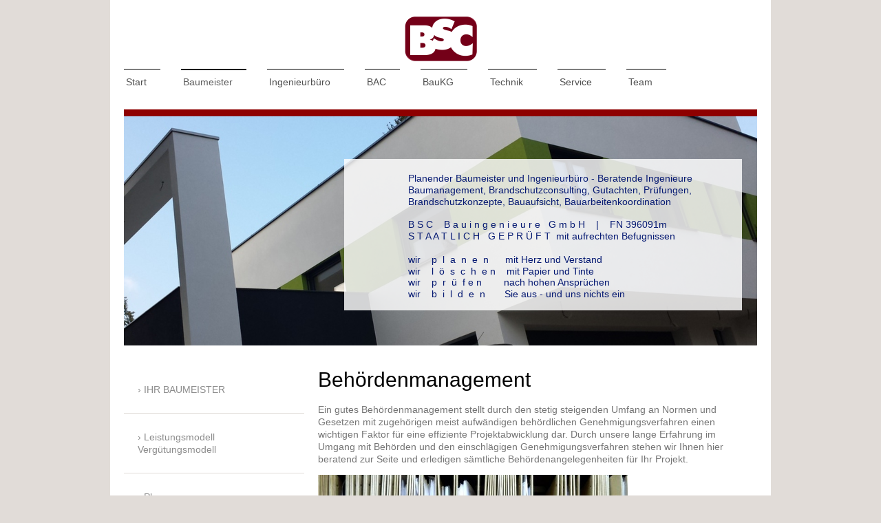

--- FILE ---
content_type: text/html; charset=UTF-8
request_url: https://www.bsc-gmbh.at/baumeister/beh%C3%B6rdenmanagement/
body_size: 14270
content:
<!DOCTYPE html>
<html lang="de"  ><head prefix="og: http://ogp.me/ns# fb: http://ogp.me/ns/fb# business: http://ogp.me/ns/business#">
    <meta http-equiv="Content-Type" content="text/html; charset=utf-8"/>
    <meta name="generator" content="IONOS MyWebsite"/>
        
    <link rel="dns-prefetch" href="//cdn.website-start.de/"/>
    <link rel="dns-prefetch" href="//108.mod.mywebsite-editor.com"/>
    <link rel="dns-prefetch" href="https://108.sb.mywebsite-editor.com/"/>
    <link rel="shortcut icon" href="https://www.bsc-gmbh.at/s/misc/favicon.png?1364408919"/>
        <link rel="apple-touch-icon" href="https://www.bsc-gmbh.at/s/misc/touchicon.png?1549267561"/>
        <title>Behördenmanagement</title>
    <style type="text/css">@media screen and (max-device-width: 1024px) {.diyw a.switchViewWeb {display: inline !important;}}</style>
    <style type="text/css">@media screen and (min-device-width: 1024px) {
            .mediumScreenDisabled { display:block }
            .smallScreenDisabled { display:block }
        }
        @media screen and (max-device-width: 1024px) { .mediumScreenDisabled { display:none } }
        @media screen and (max-device-width: 568px) { .smallScreenDisabled { display:none } }
                @media screen and (min-width: 1024px) {
            .mobilepreview .mediumScreenDisabled { display:block }
            .mobilepreview .smallScreenDisabled { display:block }
        }
        @media screen and (max-width: 1024px) { .mobilepreview .mediumScreenDisabled { display:none } }
        @media screen and (max-width: 568px) { .mobilepreview .smallScreenDisabled { display:none } }</style>
    <meta name="viewport" content="width=device-width, initial-scale=1, maximum-scale=1, minimal-ui"/>

<meta name="format-detection" content="telephone=no"/>
        <meta name="keywords" content="BSC, Behördenmanagement, Baumeister, Normen, Gesetzen, Genehmigungsverfahren, Projektabwicklung, Erfahrung, Behörden, Behördenangelegenheiten"/>
            <meta name="description" content="BSC, Behördenmanagement, Baumeister, Normen, Gesetzen, Genehmigungsverfahren, Projektabwicklung, Erfahrung, Behörden, Behördenangelegenheiten, Projekt"/>
            <meta name="robots" content="index,follow"/>
        <link href="//cdn.website-start.de/templates/2115/style.css?1763478093678" rel="stylesheet" type="text/css"/>
    <link href="https://www.bsc-gmbh.at/s/style/theming.css?1761584452" rel="stylesheet" type="text/css"/>
    <link href="//cdn.website-start.de/app/cdn/min/group/web.css?1763478093678" rel="stylesheet" type="text/css"/>
<link href="//cdn.website-start.de/app/cdn/min/moduleserver/css/de_DE/common,shoppingbasket?1763478093678" rel="stylesheet" type="text/css"/>
    <link href="//cdn.website-start.de/app/cdn/min/group/mobilenavigation.css?1763478093678" rel="stylesheet" type="text/css"/>
    <link href="https://108.sb.mywebsite-editor.com/app/logstate2-css.php?site=735173650&amp;t=1768999175" rel="stylesheet" type="text/css"/>

<script type="text/javascript">
    /* <![CDATA[ */
var stagingMode = '';
    /* ]]> */
</script>
<script src="https://108.sb.mywebsite-editor.com/app/logstate-js.php?site=735173650&amp;t=1768999175"></script>

    <link href="//cdn.website-start.de/templates/2115/print.css?1763478093678" rel="stylesheet" media="print" type="text/css"/>
    <script type="text/javascript">
    /* <![CDATA[ */
    var systemurl = 'https://108.sb.mywebsite-editor.com/';
    var webPath = '/';
    var proxyName = '';
    var webServerName = 'www.bsc-gmbh.at';
    var sslServerUrl = 'https://www.bsc-gmbh.at';
    var nonSslServerUrl = 'http://www.bsc-gmbh.at';
    var webserverProtocol = 'http://';
    var nghScriptsUrlPrefix = '//108.mod.mywebsite-editor.com';
    var sessionNamespace = 'DIY_SB';
    var jimdoData = {
        cdnUrl:  '//cdn.website-start.de/',
        messages: {
            lightBox: {
    image : 'Bild',
    of: 'von'
}

        },
        isTrial: 0,
        pageId: 920618733    };
    var script_basisID = "735173650";

    diy = window.diy || {};
    diy.web = diy.web || {};

        diy.web.jsBaseUrl = "//cdn.website-start.de/s/build/";

    diy.context = diy.context || {};
    diy.context.type = diy.context.type || 'web';
    /* ]]> */
</script>

<script type="text/javascript" src="//cdn.website-start.de/app/cdn/min/group/web.js?1763478093678" crossorigin="anonymous"></script><script type="text/javascript" src="//cdn.website-start.de/s/build/web.bundle.js?1763478093678" crossorigin="anonymous"></script><script type="text/javascript" src="//cdn.website-start.de/app/cdn/min/group/mobilenavigation.js?1763478093678" crossorigin="anonymous"></script><script src="//cdn.website-start.de/app/cdn/min/moduleserver/js/de_DE/common,shoppingbasket?1763478093678"></script>
<script type="text/javascript" src="https://cdn.website-start.de/proxy/apps/oihe2p/resource/dependencies/"></script><script type="text/javascript">
                    if (typeof require !== 'undefined') {
                        require.config({
                            waitSeconds : 10,
                            baseUrl : 'https://cdn.website-start.de/proxy/apps/oihe2p/js/'
                        });
                    }
                </script><script type="text/javascript" src="//cdn.website-start.de/app/cdn/min/group/pfcsupport.js?1763478093678" crossorigin="anonymous"></script>    <meta property="og:type" content="business.business"/>
    <meta property="og:url" content="https://www.bsc-gmbh.at/baumeister/behördenmanagement/"/>
    <meta property="og:title" content="Behördenmanagement"/>
            <meta property="og:description" content="BSC, Behördenmanagement, Baumeister, Normen, Gesetzen, Genehmigungsverfahren, Projektabwicklung, Erfahrung, Behörden, Behördenangelegenheiten, Projekt"/>
                <meta property="og:image" content="https://www.bsc-gmbh.at/s/misc/logo.png?t=1768017385"/>
        <meta property="business:contact_data:country_name" content="Deutschland"/>
    <meta property="business:contact_data:street_address" content="Liebenauer Gürtel 10"/>
    <meta property="business:contact_data:locality" content="Graz"/>
    
    <meta property="business:contact_data:email" content="office@bsc-gmbh.at"/>
    <meta property="business:contact_data:postal_code" content="8041"/>
    <meta property="business:contact_data:phone_number" content="+43 316 225088"/>
    <meta property="business:contact_data:fax_number" content="+43 810 9554 232261"/>
    
<meta property="business:hours:day" content="MONDAY"/><meta property="business:hours:start" content="09:00"/><meta property="business:hours:end" content="12:00"/><meta property="business:hours:day" content="TUESDAY"/><meta property="business:hours:start" content="09:00"/><meta property="business:hours:end" content="12:00"/><meta property="business:hours:day" content="WEDNESDAY"/><meta property="business:hours:start" content="09:00"/><meta property="business:hours:end" content="12:00"/><meta property="business:hours:day" content="THURSDAY"/><meta property="business:hours:start" content="09:00"/><meta property="business:hours:end" content="12:00"/><meta property="business:hours:day" content="MONDAY"/><meta property="business:hours:start" content="13:00"/><meta property="business:hours:end" content="16:00"/><meta property="business:hours:day" content="TUESDAY"/><meta property="business:hours:start" content="13:00"/><meta property="business:hours:end" content="16:00"/><meta property="business:hours:day" content="WEDNESDAY"/><meta property="business:hours:start" content="13:00"/><meta property="business:hours:end" content="16:00"/><meta property="business:hours:day" content="THURSDAY"/><meta property="business:hours:start" content="13:00"/><meta property="business:hours:end" content="16:00"/><meta property="business:hours:day" content="FRIDAY"/><meta property="business:hours:start" content="09:00"/><meta property="business:hours:end" content="12:00"/></head>


<body class="body   cc-pagemode-default diyfeSidebarLeft diy-market-de_DE" data-pageid="920618733" id="page-920618733">
    
    <div class="diyw">
        <!-- master-2 -->
<div class="diyweb">
	
<nav id="diyfeMobileNav" class="diyfeCA diyfeCA3" role="navigation">
    <a title="Navigation aufklappen/zuklappen">Navigation aufklappen/zuklappen</a>
    <ul class="mainNav1"><li class=" hasSubNavigation"><a data-page-id="919534095" href="https://www.bsc-gmbh.at/" class=" level_1"><span>Start</span></a><span class="diyfeDropDownSubOpener">&nbsp;</span><div class="diyfeDropDownSubList diyfeCA diyfeCA3"><ul class="mainNav2"><li class=" hasSubNavigation"><a data-page-id="921083969" href="https://www.bsc-gmbh.at/start/über-das-unternehmen/" class=" level_2"><span>Über das Unternehmen</span></a><span class="diyfeDropDownSubOpener">&nbsp;</span><div class="diyfeDropDownSubList diyfeCA diyfeCA3"><ul class="mainNav3"><li class=" hasSubNavigation"><a data-page-id="919534105" href="https://www.bsc-gmbh.at/start/über-das-unternehmen/impressum-offenlegung/" class=" level_3"><span>Impressum | Offenlegung</span></a></li><li class=" hasSubNavigation"><a data-page-id="919534103" href="https://www.bsc-gmbh.at/start/über-das-unternehmen/adresse-zufahrt/" class=" level_3"><span>Adresse / Zufahrt</span></a></li><li class=" hasSubNavigation"><a data-page-id="919534097" href="https://www.bsc-gmbh.at/start/über-das-unternehmen/historie/" class=" level_3"><span>Historie</span></a></li><li class=" hasSubNavigation"><a data-page-id="919534124" href="https://www.bsc-gmbh.at/start/über-das-unternehmen/disclaimer-und-copyright/" class=" level_3"><span>Disclaimer und Copyright</span></a></li><li class=" hasSubNavigation"><a data-page-id="921034714" href="https://www.bsc-gmbh.at/start/über-das-unternehmen/web-datenschutzerklärung/" class=" level_3"><span>Web-Datenschutzerklärung</span></a></li><li class=" hasSubNavigation"><a data-page-id="919534104" href="https://www.bsc-gmbh.at/start/über-das-unternehmen/web-kontaktaufnahme/" class=" level_3"><span>Web-Kontaktaufnahme</span></a></li></ul></div></li><li class=" hasSubNavigation"><a data-page-id="920777070" href="https://www.bsc-gmbh.at/start/projekte-referenzen/" class=" level_2"><span>Projekte / Referenzen</span></a><span class="diyfeDropDownSubOpener">&nbsp;</span><div class="diyfeDropDownSubList diyfeCA diyfeCA3"><ul class="mainNav3"><li class=" hasSubNavigation"><a data-page-id="919534114" href="https://www.bsc-gmbh.at/start/projekte-referenzen/ingenieurleistungen/" class=" level_3"><span>Ingenieurleistungen</span></a></li><li class=" hasSubNavigation"><a data-page-id="920618743" href="https://www.bsc-gmbh.at/start/projekte-referenzen/planender-baumeister/" class=" level_3"><span>Planender Baumeister</span></a></li><li class=" hasSubNavigation"><a data-page-id="919534113" href="https://www.bsc-gmbh.at/start/projekte-referenzen/gerichtsgutachten/" class=" level_3"><span>Gerichtsgutachten</span></a></li><li class=" hasSubNavigation"><a data-page-id="920987731" href="https://www.bsc-gmbh.at/start/projekte-referenzen/projekt-spar/" class=" level_3"><span>Projekt SPAR</span></a></li><li class=" hasSubNavigation"><a data-page-id="921053802" href="https://www.bsc-gmbh.at/start/projekte-referenzen/projekt-villa-h/" class=" level_3"><span>Projekt Villa H.</span></a></li><li class=" hasSubNavigation"><a data-page-id="921097967" href="https://www.bsc-gmbh.at/start/projekte-referenzen/archiv-2019/" class=" level_3"><span>Archiv 2019</span></a></li><li class=" hasSubNavigation"><a data-page-id="921057356" href="https://www.bsc-gmbh.at/start/projekte-referenzen/archiv-2018/" class=" level_3"><span>Archiv 2018</span></a></li><li class=" hasSubNavigation"><a data-page-id="921030640" href="https://www.bsc-gmbh.at/start/projekte-referenzen/archiv-2017/" class=" level_3"><span>Archiv 2017</span></a></li><li class=" hasSubNavigation"><a data-page-id="920989989" href="https://www.bsc-gmbh.at/start/projekte-referenzen/archiv-2016/" class=" level_3"><span>Archiv 2016</span></a></li><li class=" hasSubNavigation"><a data-page-id="920964966" href="https://www.bsc-gmbh.at/start/projekte-referenzen/archiv-2015/" class=" level_3"><span>Archiv 2015</span></a></li><li class=" hasSubNavigation"><a data-page-id="920964965" href="https://www.bsc-gmbh.at/start/projekte-referenzen/archiv-2014/" class=" level_3"><span>Archiv 2014</span></a></li></ul></div></li><li class=" hasSubNavigation"><a data-page-id="920920500" href="https://www.bsc-gmbh.at/start/sachverständige/" class=" level_2"><span>Sachverständige</span></a><span class="diyfeDropDownSubOpener">&nbsp;</span><div class="diyfeDropDownSubList diyfeCA diyfeCA3"><ul class="mainNav3"><li class=" hasSubNavigation"><a data-page-id="921105699" href="https://www.bsc-gmbh.at/start/sachverständige/begriff-des-sachverständigen/" class=" level_3"><span>Begriff des Sachverständigen</span></a></li><li class=" hasSubNavigation"><a data-page-id="919534110" href="https://www.bsc-gmbh.at/start/sachverständige/unsere-sachverständigentätigkeit/" class=" level_3"><span>Unsere Sachverständigentätigkeit</span></a></li><li class=" hasSubNavigation"><a data-page-id="920942344" href="https://www.bsc-gmbh.at/start/sachverständige/wie-wird-man-sachverständiger/" class=" level_3"><span>Wie wird man Sachverständiger</span></a></li><li class=" hasSubNavigation"><a data-page-id="920920590" href="https://www.bsc-gmbh.at/start/sachverständige/ihre-anfrage-kontaktformular/" class=" level_3"><span>Ihre Anfrage / Kontaktformular</span></a></li></ul></div></li><li class=" hasSubNavigation"><a data-page-id="919534112" href="https://www.bsc-gmbh.at/start/berechtigungen/" class=" level_2"><span>Berechtigungen</span></a></li><li class=" hasSubNavigation"><a data-page-id="919534125" href="https://www.bsc-gmbh.at/start/berufsrecht-befugnis/" class=" level_2"><span>Berufsrecht Befugnis</span></a><div class="diyfeDropDownSubList diyfeCA diyfeCA3"><ul class="mainNav3"></ul></div></li><li class=" hasSubNavigation"><a data-page-id="920763032" href="https://www.bsc-gmbh.at/start/college/" class=" level_2"><span>College</span></a></li><li class=" hasSubNavigation"><a data-page-id="920773266" href="https://www.bsc-gmbh.at/start/qualität/" class=" level_2"><span>Qualität</span></a><span class="diyfeDropDownSubOpener">&nbsp;</span><div class="diyfeDropDownSubList diyfeCA diyfeCA3"><ul class="mainNav3"><li class=" hasSubNavigation"><a data-page-id="920917411" href="https://www.bsc-gmbh.at/start/qualität/10er-regel-der-fehlerkosten/" class=" level_3"><span>10er Regel der Fehlerkosten</span></a></li><li class=" hasSubNavigation"><a data-page-id="920917412" href="https://www.bsc-gmbh.at/start/qualität/prozesse-in-der-planung/" class=" level_3"><span>Prozesse in der Planung</span></a></li><li class=" hasSubNavigation"><a data-page-id="920917413" href="https://www.bsc-gmbh.at/start/qualität/fehler-sind-systembedingt/" class=" level_3"><span>Fehler sind systembedingt</span></a></li><li class=" hasSubNavigation"><a data-page-id="920917415" href="https://www.bsc-gmbh.at/start/qualität/täuschen-und-tarnen/" class=" level_3"><span>Täuschen und Tarnen</span></a></li></ul></div></li><li class=" hasSubNavigation"><a data-page-id="919534170" href="https://www.bsc-gmbh.at/start/sitemap/" class=" level_2"><span>sitemap</span></a></li></ul></div></li><li class="parent hasSubNavigation"><a data-page-id="920369535" href="https://www.bsc-gmbh.at/baumeister/" class="parent level_1"><span>Baumeister</span></a><span class="diyfeDropDownSubOpener">&nbsp;</span><div class="diyfeDropDownSubList diyfeCA diyfeCA3"><ul class="mainNav2"><li class=" hasSubNavigation"><a data-page-id="921069802" href="https://www.bsc-gmbh.at/baumeister/ihr-baumeister/" class=" level_2"><span>IHR BAUMEISTER</span></a></li><li class=" hasSubNavigation"><a data-page-id="920807069" href="https://www.bsc-gmbh.at/baumeister/leistungsmodell-vergütungsmodell/" class=" level_2"><span>Leistungsmodell Vergütungsmodell</span></a></li><li class=" hasSubNavigation"><a data-page-id="920618722" href="https://www.bsc-gmbh.at/baumeister/planung/" class=" level_2"><span>Planung</span></a><span class="diyfeDropDownSubOpener">&nbsp;</span><div class="diyfeDropDownSubList diyfeCA diyfeCA3"><ul class="mainNav3"><li class=" hasSubNavigation"><a data-page-id="920918016" href="https://www.bsc-gmbh.at/baumeister/planung/architektur/" class=" level_3"><span>Architektur</span></a></li><li class=" hasSubNavigation"><a data-page-id="920618723" href="https://www.bsc-gmbh.at/baumeister/planung/projektentwicklung/" class=" level_3"><span>Projektentwicklung</span></a></li><li class=" hasSubNavigation"><a data-page-id="920618724" href="https://www.bsc-gmbh.at/baumeister/planung/entwurfsplanung/" class=" level_3"><span>Entwurfsplanung</span></a></li><li class=" hasSubNavigation"><a data-page-id="920618725" href="https://www.bsc-gmbh.at/baumeister/planung/einreichplanung/" class=" level_3"><span>Einreichplanung</span></a></li><li class=" hasSubNavigation"><a data-page-id="920747347" href="https://www.bsc-gmbh.at/baumeister/planung/ausschreibung-angebotsprüfung-und-vergabe/" class=" level_3"><span>Ausschreibung, Angebotsprüfung und Vergabe</span></a></li><li class=" hasSubNavigation"><a data-page-id="920618726" href="https://www.bsc-gmbh.at/baumeister/planung/ausführungsplanung/" class=" level_3"><span>Ausführungsplanung</span></a></li></ul></div></li><li class=" hasSubNavigation"><a data-page-id="920746037" href="https://www.bsc-gmbh.at/baumeister/aufmaß-bestandsplan/" class=" level_2"><span>Aufmaß, Bestandsplan</span></a></li><li class=" hasSubNavigation"><a data-page-id="920618727" href="https://www.bsc-gmbh.at/baumeister/ausführungsüberwachung/" class=" level_2"><span>Ausführungsüberwachung</span></a><span class="diyfeDropDownSubOpener">&nbsp;</span><div class="diyfeDropDownSubList diyfeCA diyfeCA3"><ul class="mainNav3"><li class=" hasSubNavigation"><a data-page-id="920618728" href="https://www.bsc-gmbh.at/baumeister/ausführungsüberwachung/örtliche-bauaufsicht/" class=" level_3"><span>Örtliche Bauaufsicht</span></a></li><li class=" hasSubNavigation"><a data-page-id="920618729" href="https://www.bsc-gmbh.at/baumeister/ausführungsüberwachung/begleitende-kontrolle/" class=" level_3"><span>Begleitende Kontrolle</span></a></li><li class=" hasSubNavigation"><a data-page-id="920618730" href="https://www.bsc-gmbh.at/baumeister/ausführungsüberwachung/leistungen-lt-baukg/" class=" level_3"><span>Leistungen lt. BauKG</span></a></li></ul></div></li><li class=" hasSubNavigation"><a data-page-id="920618731" href="https://www.bsc-gmbh.at/baumeister/immobilienberatung/" class=" level_2"><span>Immobilienberatung</span></a></li><li class=" hasSubNavigation"><a data-page-id="920618732" href="https://www.bsc-gmbh.at/baumeister/generalunternehmer/" class=" level_2"><span>Generalunternehmer</span></a></li><li class="current hasSubNavigation"><a data-page-id="920618733" href="https://www.bsc-gmbh.at/baumeister/behördenmanagement/" class="current level_2"><span>Behördenmanagement</span></a></li><li class=" hasSubNavigation"><a data-page-id="920618734" href="https://www.bsc-gmbh.at/baumeister/energieausweis/" class=" level_2"><span>Energieausweis</span></a></li><li class=" hasSubNavigation"><a data-page-id="920772938" href="https://www.bsc-gmbh.at/baumeister/bausachverständiger/" class=" level_2"><span>Bausachverständiger</span></a></li><li class=" hasSubNavigation"><a data-page-id="921099443" href="https://www.bsc-gmbh.at/baumeister/beweissicherung/" class=" level_2"><span>Beweissicherung</span></a></li><li class=" hasSubNavigation"><a data-page-id="920920589" href="https://www.bsc-gmbh.at/baumeister/ihre-anfrage-kontaktformular/" class=" level_2"><span>Ihre Anfrage / Kontaktformular</span></a></li></ul></div></li><li class=" hasSubNavigation"><a data-page-id="921110806" href="https://www.bsc-gmbh.at/ingenieurbüro/" class=" level_1"><span>Ingenieurbüro</span></a><span class="diyfeDropDownSubOpener">&nbsp;</span><div class="diyfeDropDownSubList diyfeCA diyfeCA3"><ul class="mainNav2"><li class=" hasSubNavigation"><a data-page-id="921069804" href="https://www.bsc-gmbh.at/ingenieurbüro/ihr-brandschutz-ingenieur/" class=" level_2"><span>IHR BRANDSCHUTZ-INGENIEUR</span></a></li><li class=" hasSubNavigation"><a data-page-id="921114717" href="https://www.bsc-gmbh.at/ingenieurbüro/ingenieurbüro-nach-gewo/" class=" level_2"><span>Ingenieurbüro nach GewO</span></a></li><li class=" hasSubNavigation"><a data-page-id="921114711" href="https://www.bsc-gmbh.at/ingenieurbüro/brandschutzgutachten/" class=" level_2"><span>Brandschutzgutachten</span></a></li><li class=" hasSubNavigation"><a data-page-id="920920528" href="https://www.bsc-gmbh.at/ingenieurbüro/brandschutzkonzepte/" class=" level_2"><span>Brandschutzkonzepte</span></a></li><li class=" hasSubNavigation"><a data-page-id="921085171" href="https://www.bsc-gmbh.at/ingenieurbüro/brandschutzbeschreibung/" class=" level_2"><span>Brandschutzbeschreibung</span></a></li><li class=" hasSubNavigation"><a data-page-id="921085172" href="https://www.bsc-gmbh.at/ingenieurbüro/brandschutzabnahme/" class=" level_2"><span>Brandschutzabnahme</span></a></li><li class=" hasSubNavigation"><a data-page-id="921114709" href="https://www.bsc-gmbh.at/ingenieurbüro/betriebsbrandschutz-system/" class=" level_2"><span>Betriebsbrandschutz-System</span></a></li><li class=" hasSubNavigation"><a data-page-id="919534109" href="https://www.bsc-gmbh.at/ingenieurbüro/ihre-anfrage-kontaktformular/" class=" level_2"><span>Ihre Anfrage / Kontaktformular</span></a></li></ul></div></li><li class=" hasSubNavigation"><a data-page-id="921105058" href="https://www.bsc-gmbh.at/bac/" class=" level_1"><span>BAC</span></a></li><li class=" hasSubNavigation"><a data-page-id="920957260" href="https://www.bsc-gmbh.at/baukg/" class=" level_1"><span>BauKG</span></a><span class="diyfeDropDownSubOpener">&nbsp;</span><div class="diyfeDropDownSubList diyfeCA diyfeCA3"><ul class="mainNav2"><li class=" hasSubNavigation"><a data-page-id="920957265" href="https://www.bsc-gmbh.at/baukg/informationen-zur-koordination/" class=" level_2"><span>Informationen zur Koordination</span></a><span class="diyfeDropDownSubOpener">&nbsp;</span><div class="diyfeDropDownSubList diyfeCA diyfeCA3"><ul class="mainNav3"><li class=" hasSubNavigation"><a data-page-id="920957321" href="https://www.bsc-gmbh.at/baukg/informationen-zur-koordination/regeln-für-die-umsetzung/" class=" level_3"><span>Regeln für die Umsetzung</span></a></li><li class=" hasSubNavigation"><a data-page-id="920957324" href="https://www.bsc-gmbh.at/baukg/informationen-zur-koordination/bezugsquellen/" class=" level_3"><span>Bezugsquellen</span></a></li></ul></div></li><li class=" hasSubNavigation"><a data-page-id="920969024" href="https://www.bsc-gmbh.at/baukg/baukoordinatoren-berechtigung/" class=" level_2"><span>Baukoordinatoren - Berechtigung</span></a></li><li class=" hasSubNavigation"><a data-page-id="920957264" href="https://www.bsc-gmbh.at/baukg/gesetz-erlässe-entscheidungen/" class=" level_2"><span>Gesetz | Erlässe | Entscheidungen</span></a><span class="diyfeDropDownSubOpener">&nbsp;</span><div class="diyfeDropDownSubList diyfeCA diyfeCA3"><ul class="mainNav3"><li class=" hasSubNavigation"><a data-page-id="921046148" href="https://www.bsc-gmbh.at/baukg/gesetz-erlässe-entscheidungen/judikatur-zum-baukg/" class=" level_3"><span>Judikatur zum BauKG</span></a></li></ul></div></li><li class=" hasSubNavigation"><a data-page-id="920957677" href="https://www.bsc-gmbh.at/baukg/intern-für-bsc/" class=" level_2"><span>INTERN für BSC</span></a></li><li class=" hasSubNavigation"><a data-page-id="920957933" href="https://www.bsc-gmbh.at/baukg/gruselfoto/" class=" level_2"><span>Gruselfoto</span></a></li><li class=" hasSubNavigation"><a data-page-id="920957266" href="https://www.bsc-gmbh.at/baukg/ihre-anfrage-kontaktformular/" class=" level_2"><span>Ihre Anfrage / Kontaktformular</span></a></li></ul></div></li><li class=" hasSubNavigation"><a data-page-id="919534102" href="https://www.bsc-gmbh.at/technik/" class=" level_1"><span>Technik</span></a><span class="diyfeDropDownSubOpener">&nbsp;</span><div class="diyfeDropDownSubList diyfeCA diyfeCA3"><ul class="mainNav2"><li class=" hasSubNavigation"><a data-page-id="919534119" href="https://www.bsc-gmbh.at/technik/e-u-r-o-p-a-bauprodukte/" class=" level_2"><span>E  u  r  o  p  a  -  Bauprodukte</span></a><span class="diyfeDropDownSubOpener">&nbsp;</span><div class="diyfeDropDownSubList diyfeCA diyfeCA3"><ul class="mainNav3"><li class=" hasSubNavigation"><a data-page-id="920794524" href="https://www.bsc-gmbh.at/technik/e-u-r-o-p-a-bauprodukte/eu-bauproduktenverordnung/" class=" level_3"><span>EU-Bauproduktenverordnung</span></a></li><li class=" hasSubNavigation"><a data-page-id="920794527" href="https://www.bsc-gmbh.at/technik/e-u-r-o-p-a-bauprodukte/delegierte-verordnungen-und-beschlüsse/" class=" level_3"><span>Delegierte Verordnungen und Beschlüsse</span></a></li><li class=" hasSubNavigation"><a data-page-id="920794525" href="https://www.bsc-gmbh.at/technik/e-u-r-o-p-a-bauprodukte/ead-und-ce/" class=" level_3"><span>EAD und CE</span></a></li><li class=" hasSubNavigation"><a data-page-id="921039437" href="https://www.bsc-gmbh.at/technik/e-u-r-o-p-a-bauprodukte/hen-datenbank/" class=" level_3"><span>hEN Datenbank</span></a></li><li class=" hasSubNavigation"><a data-page-id="921093454" href="https://www.bsc-gmbh.at/technik/e-u-r-o-p-a-bauprodukte/faq-via-dibt/" class=" level_3"><span>FAQ via DIBt</span></a></li></ul></div></li><li class=" hasSubNavigation"><a data-page-id="920871091" href="https://www.bsc-gmbh.at/technik/e-u-r-o-p-a-gefahrstoffe/" class=" level_2"><span>E  u  r  o  p  a  -  Gefahrstoffe</span></a></li><li class=" hasSubNavigation"><a data-page-id="919534118" href="https://www.bsc-gmbh.at/technik/o-i-b-österr-institut-für-bautechnik/" class=" level_2"><span>O I B - Österr. Institut für Bautechnik</span></a><span class="diyfeDropDownSubOpener">&nbsp;</span><div class="diyfeDropDownSubList diyfeCA diyfeCA3"><ul class="mainNav3"><li class=" hasSubNavigation"><a data-page-id="920840778" href="https://www.bsc-gmbh.at/technik/o-i-b-österr-institut-für-bautechnik/oib-richtlinien/" class=" level_3"><span>OIB-Richtlinien</span></a></li><li class=" hasSubNavigation"><a data-page-id="920840780" href="https://www.bsc-gmbh.at/technik/o-i-b-österr-institut-für-bautechnik/brandschutzbewertung/" class=" level_3"><span>Brandschutzbewertung</span></a></li><li class=" hasSubNavigation"><a data-page-id="920840781" href="https://www.bsc-gmbh.at/technik/o-i-b-österr-institut-für-bautechnik/oib-rl-und-astv/" class=" level_3"><span>OIB-RL und AstV</span></a></li></ul></div></li><li class=" hasSubNavigation"><a data-page-id="919534117" href="https://www.bsc-gmbh.at/technik/arbeitnehmerinnenschutz/" class=" level_2"><span>ArbeitnehmerInnenschutz</span></a></li><li class=" hasSubNavigation"><a data-page-id="919534121" href="https://www.bsc-gmbh.at/technik/gewerberecht/" class=" level_2"><span>Gewerberecht</span></a></li><li class=" hasSubNavigation"><a data-page-id="921090519" href="https://www.bsc-gmbh.at/technik/baurecht-allgemein/" class=" level_2"><span>Baurecht allgemein</span></a></li><li class=" hasSubNavigation"><a data-page-id="919534116" href="https://www.bsc-gmbh.at/technik/baurecht-steiermark/" class=" level_2"><span>Baurecht Steiermark</span></a><span class="diyfeDropDownSubOpener">&nbsp;</span><div class="diyfeDropDownSubList diyfeCA diyfeCA3"><ul class="mainNav3"><li class=" hasSubNavigation"><a data-page-id="921077168" href="https://www.bsc-gmbh.at/technik/baurecht-steiermark/archiv-stmk-bauo-baug/" class=" level_3"><span>Archiv - Stmk. BauO / BauG</span></a></li></ul></div></li><li class=" hasSubNavigation"><a data-page-id="920606237" href="https://www.bsc-gmbh.at/technik/steiermark-bauprodukte/" class=" level_2"><span>Steiermark  -  Bauprodukte</span></a></li><li class=" hasSubNavigation"><a data-page-id="919534142" href="https://www.bsc-gmbh.at/technik/feuer-und-gefahrenpolizei-steiermark/" class=" level_2"><span>Feuer- und Gefahrenpolizei (Steiermark)</span></a></li><li class=" hasSubNavigation"><a data-page-id="921090520" href="https://www.bsc-gmbh.at/technik/feuerwehrwesen/" class=" level_2"><span>Feuerwehrwesen</span></a></li><li class=" hasSubNavigation"><a data-page-id="920765613" href="https://www.bsc-gmbh.at/technik/veranstaltungssicherheit-steiermark/" class=" level_2"><span>Veranstaltungssicherheit (Steiermark)</span></a></li><li class=" hasSubNavigation"><a data-page-id="919534122" href="https://www.bsc-gmbh.at/technik/n-o-r-m-e-n/" class=" level_2"><span>N o r m e n</span></a></li><li class=" hasSubNavigation"><a data-page-id="919534120" href="https://www.bsc-gmbh.at/technik/t-r-v-b/" class=" level_2"><span>T R V B</span></a></li><li class=" hasSubNavigation"><a data-page-id="919534131" href="https://www.bsc-gmbh.at/technik/vds/" class=" level_2"><span>VdS</span></a></li><li class=" hasSubNavigation"><a data-page-id="919534173" href="https://www.bsc-gmbh.at/technik/betriebsbrandschutz/" class=" level_2"><span>Betriebsbrandschutz</span></a><span class="diyfeDropDownSubOpener">&nbsp;</span><div class="diyfeDropDownSubList diyfeCA diyfeCA3"><ul class="mainNav3"><li class=" hasSubNavigation"><a data-page-id="919534174" href="https://www.bsc-gmbh.at/technik/betriebsbrandschutz/haftung-entscheidungen/" class=" level_3"><span>Haftung / Entscheidungen</span></a></li><li class=" hasSubNavigation"><a data-page-id="919534175" href="https://www.bsc-gmbh.at/technik/betriebsbrandschutz/gesetzliche-grundlagen/" class=" level_3"><span>Gesetzliche Grundlagen</span></a></li><li class=" hasSubNavigation"><a data-page-id="919534176" href="https://www.bsc-gmbh.at/technik/betriebsbrandschutz/bbs-hat-system/" class=" level_3"><span>BBS hat System</span></a></li><li class=" hasSubNavigation"><a data-page-id="919534178" href="https://www.bsc-gmbh.at/technik/betriebsbrandschutz/statistik/" class=" level_3"><span>Statistik</span></a></li></ul></div></li><li class=" hasSubNavigation"><a data-page-id="920264934" href="https://www.bsc-gmbh.at/technik/rauchwarnmelderpflicht/" class=" level_2"><span>Rauchwarnmelderpflicht</span></a><span class="diyfeDropDownSubOpener">&nbsp;</span><div class="diyfeDropDownSubList diyfeCA diyfeCA3"><ul class="mainNav3"><li class=" hasSubNavigation"><a data-page-id="920988215" href="https://www.bsc-gmbh.at/technik/rauchwarnmelderpflicht/fast-alle-sterben-am-rauchgas/" class=" level_3"><span>Fast alle sterben am Rauchgas</span></a></li></ul></div></li><li class=" hasSubNavigation"><a data-page-id="920780791" href="https://www.bsc-gmbh.at/technik/strafrecht-strafprozessordnung-zivilrecht/" class=" level_2"><span>Strafrecht, Strafprozessordnung, Zivilrecht</span></a></li><li class=" hasSubNavigation"><a data-page-id="920626910" href="https://www.bsc-gmbh.at/technik/gesetzesübersicht-verwaltungsrecht/" class=" level_2"><span>Gesetzesübersicht (Verwaltungsrecht)</span></a></li></ul></div></li><li class=" hasSubNavigation"><a data-page-id="919534133" href="https://www.bsc-gmbh.at/service/" class=" level_1"><span>Service</span></a><span class="diyfeDropDownSubOpener">&nbsp;</span><div class="diyfeDropDownSubList diyfeCA diyfeCA3"><ul class="mainNav2"><li class=" hasSubNavigation"><a data-page-id="920790857" href="https://www.bsc-gmbh.at/service/brandschutzinfo/" class=" level_2"><span>BrandschutzINFO</span></a><span class="diyfeDropDownSubOpener">&nbsp;</span><div class="diyfeDropDownSubList diyfeCA diyfeCA3"><ul class="mainNav3"><li class=" hasSubNavigation"><a data-page-id="920862377" href="https://www.bsc-gmbh.at/service/brandschutzinfo/beiträge-merkblätter/" class=" level_3"><span>Beiträge / Merkblätter</span></a></li><li class=" hasSubNavigation"><a data-page-id="920862379" href="https://www.bsc-gmbh.at/service/brandschutzinfo/bild-so-bitte-nicht/" class=" level_3"><span>Bild "So bitte nicht!"</span></a></li><li class=" hasSubNavigation"><a data-page-id="919534141" href="https://www.bsc-gmbh.at/service/brandschutzinfo/das-11-gebot-du-sollst-dich-nicht/" class=" level_3"><span>Das 11. Gebot: Du sollst Dich nicht...!</span></a></li><li class=" hasSubNavigation"><a data-page-id="919534107" href="https://www.bsc-gmbh.at/service/brandschutzinfo/plus-und-minus/" class=" level_3"><span>PLUS und MINUS</span></a></li></ul></div></li><li class=" hasSubNavigation"><a data-page-id="920673001" href="https://www.bsc-gmbh.at/service/infos-vorlagen/" class=" level_2"><span>Infos &amp; Vorlagen</span></a><span class="diyfeDropDownSubOpener">&nbsp;</span><div class="diyfeDropDownSubList diyfeCA diyfeCA3"><ul class="mainNav3"><li class=" hasSubNavigation"><a data-page-id="920806560" href="https://www.bsc-gmbh.at/service/infos-vorlagen/ausführungsbescheinigung/" class=" level_3"><span>Ausführungsbescheinigung</span></a></li><li class=" hasSubNavigation"><a data-page-id="920679977" href="https://www.bsc-gmbh.at/service/infos-vorlagen/trvb-atteste/" class=" level_3"><span>TRVB-Atteste</span></a></li><li class=" hasSubNavigation"><a data-page-id="920679976" href="https://www.bsc-gmbh.at/service/infos-vorlagen/öve-atteste/" class=" level_3"><span>ÖVE-Atteste</span></a></li><li class=" hasSubNavigation"><a data-page-id="920672623" href="https://www.bsc-gmbh.at/service/infos-vorlagen/trvb-freigabescheine/" class=" level_3"><span>TRVB Freigabescheine</span></a></li><li class=" hasSubNavigation"><a data-page-id="920899131" href="https://www.bsc-gmbh.at/service/infos-vorlagen/alarmordnung/" class=" level_3"><span>Alarmordnung</span></a></li><li class=" hasSubNavigation"><a data-page-id="920946277" href="https://www.bsc-gmbh.at/service/infos-vorlagen/mustervorlagen-bauwesen/" class=" level_3"><span>Mustervorlagen Bauwesen</span></a></li></ul></div></li><li class=" hasSubNavigation"><a data-page-id="921098134" href="https://www.bsc-gmbh.at/service/kartenserver-gis/" class=" level_2"><span>Kartenserver GIS</span></a></li><li class=" hasSubNavigation"><a data-page-id="919534130" href="https://www.bsc-gmbh.at/service/d-o-w-n-l-o-a-d-s/" class=" level_2"><span>D  o  w  n  l  o  a  d  s</span></a><span class="diyfeDropDownSubOpener">&nbsp;</span><div class="diyfeDropDownSubList diyfeCA diyfeCA3"><ul class="mainNav3"><li class=" hasSubNavigation"><a data-page-id="920642535" href="https://www.bsc-gmbh.at/service/d-o-w-n-l-o-a-d-s/bsc-betriebsbrandschutz/" class=" level_3"><span>BSC-Betriebsbrandschutz</span></a></li><li class=" hasSubNavigation"><a data-page-id="920642588" href="https://www.bsc-gmbh.at/service/d-o-w-n-l-o-a-d-s/brandschutzratgeber-und-leitfaden/" class=" level_3"><span>Brandschutzratgeber und Leitfaden</span></a></li><li class=" hasSubNavigation"><a data-page-id="920891626" href="https://www.bsc-gmbh.at/service/d-o-w-n-l-o-a-d-s/forschung-und-entwicklung/" class=" level_3"><span>Forschung und Entwicklung</span></a></li><li class=" hasSubNavigation"><a data-page-id="920642579" href="https://www.bsc-gmbh.at/service/d-o-w-n-l-o-a-d-s/ministerien-arbeitsinspektion-verbände-u-dgl/" class=" level_3"><span>Ministerien, Arbeitsinspektion, Verbände, u.dgl.</span></a></li><li class=" hasSubNavigation"><a data-page-id="920642581" href="https://www.bsc-gmbh.at/service/d-o-w-n-l-o-a-d-s/arbeitsschutz-unfallschutz-unfallversicherungen/" class=" level_3"><span>Arbeitsschutz, Unfallschutz, Unfallversicherungen</span></a></li><li class=" hasSubNavigation"><a data-page-id="920642582" href="https://www.bsc-gmbh.at/service/d-o-w-n-l-o-a-d-s/brandschutz-aus-versicherungssicht-baulicher-brandschutz/" class=" level_3"><span>Brandschutz aus Versicherungssicht / baulicher Brandschutz</span></a></li><li class=" hasSubNavigation"><a data-page-id="920769149" href="https://www.bsc-gmbh.at/service/d-o-w-n-l-o-a-d-s/baulicher-brandschutz/" class=" level_3"><span>Baulicher Brandschutz</span></a></li><li class=" hasSubNavigation"><a data-page-id="920642536" href="https://www.bsc-gmbh.at/service/d-o-w-n-l-o-a-d-s/technischer-brandschutz/" class=" level_3"><span>Technischer Brandschutz</span></a></li><li class=" hasSubNavigation"><a data-page-id="920998661" href="https://www.bsc-gmbh.at/service/d-o-w-n-l-o-a-d-s/organisation/" class=" level_3"><span>Organisation</span></a></li><li class=" hasSubNavigation"><a data-page-id="921085226" href="https://www.bsc-gmbh.at/service/d-o-w-n-l-o-a-d-s/feuerwehrwesen-steiermark/" class=" level_3"><span>Feuerwehrwesen Steiermark</span></a></li><li class=" hasSubNavigation"><a data-page-id="920642537" href="https://www.bsc-gmbh.at/service/d-o-w-n-l-o-a-d-s/notbeleuchtung-kennzeichnung/" class=" level_3"><span>Notbeleuchtung / Kennzeichnung</span></a></li><li class=" hasSubNavigation"><a data-page-id="920642589" href="https://www.bsc-gmbh.at/service/d-o-w-n-l-o-a-d-s/strom-energie-alternative-energie/" class=" level_3"><span>Strom, Energie, Alternative Energie</span></a></li><li class=" hasSubNavigation"><a data-page-id="920642590" href="https://www.bsc-gmbh.at/service/d-o-w-n-l-o-a-d-s/gefahrstoffe-und-umgang/" class=" level_3"><span>Gefahrstoffe und Umgang</span></a></li><li class=" hasSubNavigation"><a data-page-id="920642592" href="https://www.bsc-gmbh.at/service/d-o-w-n-l-o-a-d-s/barrierefreiheit-menschen-mit-behinderungen-pflegeheime-kinder/" class=" level_3"><span>Barrierefreiheit, Menschen mit Behinderungen, Pflegeheime, Kinder</span></a></li></ul></div></li><li class=" hasSubNavigation"><a data-page-id="920072134" href="https://www.bsc-gmbh.at/service/skripten-handouts/" class=" level_2"><span>Skripten &amp; Handouts</span></a><span class="diyfeDropDownSubOpener">&nbsp;</span><div class="diyfeDropDownSubList diyfeCA diyfeCA3"><ul class="mainNav3"><li class=" hasSubNavigation"><a data-page-id="921003510" href="https://www.bsc-gmbh.at/service/skripten-handouts/abo-fachverband/" class=" level_3"><span>ABO Fachverband</span></a></li><li class=" hasSubNavigation"><a data-page-id="920763955" href="https://www.bsc-gmbh.at/service/skripten-handouts/bsc-seminare/" class=" level_3"><span>BSC Seminare</span></a></li><li class=" hasSubNavigation"><a data-page-id="921102258" href="https://www.bsc-gmbh.at/service/skripten-handouts/modul-1-bsw/" class=" level_3"><span>Modul 1 - BSW</span></a></li><li class=" hasSubNavigation"><a data-page-id="920266414" href="https://www.bsc-gmbh.at/service/skripten-handouts/bsb-betriebsbrandschutz/" class=" level_3"><span>BSB Betriebsbrandschutz</span></a></li><li class=" hasSubNavigation"><a data-page-id="920631856" href="https://www.bsc-gmbh.at/service/skripten-handouts/umfangreiche-themen/" class=" level_3"><span>Umfangreiche Themen</span></a></li><li class=" hasSubNavigation"><a data-page-id="920981677" href="https://www.bsc-gmbh.at/service/skripten-handouts/fa-btf-des-lfv-stmk/" class=" level_3"><span>FA BtF des LFV Stmk</span></a></li><li class=" hasSubNavigation"><a data-page-id="920961797" href="https://www.bsc-gmbh.at/service/skripten-handouts/bfv-graz-feuerwehren/" class=" level_3"><span>BFV Graz/Feuerwehren</span></a></li><li class=" hasSubNavigation"><a data-page-id="920786176" href="https://www.bsc-gmbh.at/service/skripten-handouts/sv-vorträge-und-infos/" class=" level_3"><span>SV-Vorträge und Infos</span></a></li></ul></div></li><li class=" hasSubNavigation"><a data-page-id="921110567" href="https://www.bsc-gmbh.at/service/bildserver/" class=" level_2"><span>Bildserver</span></a></li><li class=" hasSubNavigation"><a data-page-id="919534126" href="https://www.bsc-gmbh.at/service/brandschutz-und-sicherheitsausbildung/" class=" level_2"><span>Brandschutz- und Sicherheitsausbildung</span></a></li><li class=" hasSubNavigation"><a data-page-id="919534143" href="https://www.bsc-gmbh.at/service/logobox-und-zubehör/" class=" level_2"><span>Logobox und Zubehör</span></a></li></ul></div></li><li class=" hasSubNavigation"><a data-page-id="919534098" href="https://www.bsc-gmbh.at/team/" class=" level_1"><span>Team</span></a><span class="diyfeDropDownSubOpener">&nbsp;</span><div class="diyfeDropDownSubList diyfeCA diyfeCA3"><ul class="mainNav2"><li class=" hasSubNavigation"><a data-page-id="921049757" href="https://www.bsc-gmbh.at/team/admin-links/" class=" level_2"><span>Admin-Links</span></a></li><li class=" hasSubNavigation"><a data-page-id="919534164" href="https://www.bsc-gmbh.at/team/bsc-intern/" class=" level_2"><span>BSC-INTERN</span></a><span class="diyfeDropDownSubOpener">&nbsp;</span><div class="diyfeDropDownSubList diyfeCA diyfeCA3"><ul class="mainNav3"><li class=" hasSubNavigation"><a data-page-id="920644060" href="https://www.bsc-gmbh.at/team/bsc-intern/aushangpflichtige-gesetze/" class=" level_3"><span>Aushangpflichtige Gesetze</span></a></li><li class=" hasSubNavigation"><a data-page-id="920619984" href="https://www.bsc-gmbh.at/team/bsc-intern/bsc-fn-gewo-uid-usp-wko/" class=" level_3"><span>BSC - FN / GewO / UID / USP / WKO</span></a></li><li class=" hasSubNavigation"><a data-page-id="920938646" href="https://www.bsc-gmbh.at/team/bsc-intern/e-gov-service/" class=" level_3"><span>E-Gov-Service</span></a></li><li class=" hasSubNavigation"><a data-page-id="921014657" href="https://www.bsc-gmbh.at/team/bsc-intern/daten-und-pw/" class=" level_3"><span>Daten und PW</span></a></li><li class=" hasSubNavigation"><a data-page-id="920641621" href="https://www.bsc-gmbh.at/team/bsc-intern/dienstreisen/" class=" level_3"><span>Dienstreisen</span></a></li><li class=" hasSubNavigation"><a data-page-id="921107471" href="https://www.bsc-gmbh.at/team/bsc-intern/kalender/" class=" level_3"><span>Kalender</span></a></li></ul></div></li><li class=" hasSubNavigation"><a data-page-id="921085489" href="https://www.bsc-gmbh.at/team/cloud/" class=" level_2"><span>Cloud</span></a><span class="diyfeDropDownSubOpener">&nbsp;</span><div class="diyfeDropDownSubList diyfeCA diyfeCA3"><ul class="mainNav3"><li class=" hasSubNavigation"><a data-page-id="921085492" href="https://www.bsc-gmbh.at/team/cloud/bsc-ionos-hidrive/" class=" level_3"><span>BSC Ionos HiDrive</span></a></li><li class=" hasSubNavigation"><a data-page-id="921090840" href="https://www.bsc-gmbh.at/team/cloud/bsc-syn/" class=" level_3"><span>BSC Syn</span></a></li><li class=" hasSubNavigation"><a data-page-id="921085491" href="https://www.bsc-gmbh.at/team/cloud/abo/" class=" level_3"><span>ABO</span></a></li></ul></div></li></ul></div></li></ul></nav>
			<div class="diywebLiveArea">
			<div id="diywebAppContainer1st"></div>
			</div>
	<div class="diywebLogo">
		<div class="diywebLiveArea">
			<div class="diywebMainGutter">
				<div class="diyfeGE">
					<div class="diyfeCA1">
						
    <style type="text/css" media="all">
        /* <![CDATA[ */
                .diyw #website-logo {
            text-align: center !important;
                        padding: 0px 0;
                    }
        
                /* ]]> */
    </style>

    <div id="website-logo">
            <a href="https://www.bsc-gmbh.at/"><img class="website-logo-image" width="107" src="https://www.bsc-gmbh.at/s/misc/logo.png?t=1768017385" alt=""/></a>

            
            </div>


					</div>
				</div>
			</div>
		</div>
	</div>
	<div class="diywebNav diywebNavMain diywebNav1 diywebNavHorizontal">
		<div class="diywebLiveArea">
			<div class="diywebMainGutter">
				<div class="diyfeGE diyfeCA diyfeCA2">
					<div class="diywebGutter">
						<div class="webnavigation"><ul id="mainNav1" class="mainNav1"><li class="navTopItemGroup_1"><a data-page-id="919534095" href="https://www.bsc-gmbh.at/" class="level_1"><span>Start</span></a></li><li class="navTopItemGroup_2"><a data-page-id="920369535" href="https://www.bsc-gmbh.at/baumeister/" class="parent level_1"><span>Baumeister</span></a></li><li class="navTopItemGroup_3"><a data-page-id="921110806" href="https://www.bsc-gmbh.at/ingenieurbüro/" class="level_1"><span>Ingenieurbüro</span></a></li><li class="navTopItemGroup_4"><a data-page-id="921105058" href="https://www.bsc-gmbh.at/bac/" class="level_1"><span>BAC</span></a></li><li class="navTopItemGroup_5"><a data-page-id="920957260" href="https://www.bsc-gmbh.at/baukg/" class="level_1"><span>BauKG</span></a></li><li class="navTopItemGroup_6"><a data-page-id="919534102" href="https://www.bsc-gmbh.at/technik/" class="level_1"><span>Technik</span></a></li><li class="navTopItemGroup_7"><a data-page-id="919534133" href="https://www.bsc-gmbh.at/service/" class="level_1"><span>Service</span></a></li><li class="navTopItemGroup_8"><a data-page-id="919534098" href="https://www.bsc-gmbh.at/team/" class="level_1"><span>Team</span></a></li></ul></div>
					</div>
				</div>
			</div>
		</div>
	</div>
	<div class="diywebEmotionHeader">
		<div class="diywebLiveArea">
			<div class="diywebMainGutter">
				<div class="diyfeGE">
					<div class="diywebGutter">
						
<style type="text/css" media="all">
.diyw div#emotion-header {
        max-width: 920px;
        max-height: 333px;
                background: #eeeeee;
    }

.diyw div#emotion-header-title-bg {
    left: 0%;
    top: 91%;
    width: 62.87%;
    height: 66%;

    background-color: #ffffff;
    opacity: 0.82;
    filter: alpha(opacity = 81.74);
    }

.diyw div#emotion-header strong#emotion-header-title {
    left: 45%;
    top: 52%;
    color: #051972;
        font: normal normal 14px/120% 'Lucida Grande', 'Lucida Sans Unicode', sans-serif;
}

.diyw div#emotion-no-bg-container{
    max-height: 333px;
}

.diyw div#emotion-no-bg-container .emotion-no-bg-height {
    margin-top: 36.20%;
}
</style>
<div id="emotion-header" data-action="loadView" data-params="active" data-imagescount="4">
            <img src="https://www.bsc-gmbh.at/s/img/emotionheader.jpg?1767964849.920px.333px" id="emotion-header-img" alt="Bildausschnitt moderne Villa mit weiss-grüner Fassade und Design-Rahmen über der Terrasse"/>
            
        <div id="ehSlideshowPlaceholder">
            <div id="ehSlideShow">
                <div class="slide-container">
                                        <div style="background-color: #eeeeee">
                            <img src="https://www.bsc-gmbh.at/s/img/emotionheader.jpg?1767964849.920px.333px" alt="Bildausschnitt moderne Villa mit weiss-grüner Fassade und Design-Rahmen über der Terrasse"/>
                        </div>
                                    </div>
            </div>
        </div>


        <script type="text/javascript">
        //<![CDATA[
                diy.module.emotionHeader.slideShow.init({ slides: [{"url":"https:\/\/www.bsc-gmbh.at\/s\/img\/emotionheader.jpg?1767964849.920px.333px","image_alt":"Bildausschnitt moderne Villa mit weiss-gr\u00fcner Fassade und Design-Rahmen \u00fcber der Terrasse","bgColor":"#eeeeee"},{"url":"https:\/\/www.bsc-gmbh.at\/s\/img\/emotionheader_1.JPG?1767964849.920px.333px","image_alt":"Bildausschnitt einer Geb\u00e4udefassade aus Holz mit Gescho\u00dftrennbretter","bgColor":"#eeeeee"},{"url":"https:\/\/www.bsc-gmbh.at\/s\/img\/emotionheader_2.jpg?1767964849.920px.333px","image_alt":"","bgColor":"#eeeeee"},{"url":"https:\/\/www.bsc-gmbh.at\/s\/img\/emotionheader_3.jpg?1767964849.920px.333px","image_alt":"","bgColor":"#eeeeee"}] });
        //]]>
        </script>

    
    
                  	<div id="emotion-header-title-bg"></div>
    
            <strong id="emotion-header-title" style="text-align: left">Planender Baumeister und Ingenieurbüro - Beratende Ingenieure
Baumanagement, Brandschutzconsulting, Gutachten, Prüfungen,
Brandschutzkonzepte, Bauaufsicht, Bauarbeitenkoordination

B S C    B a u i n g e n i e u r e   G m b H    |    FN 396091m
S T A A T L I C H   G E P R Ü F T  mit aufrechten Befugnissen

wir    p  l  a  n  e  n      mit Herz und Verstand
wir    l  ö  s  c  h  e n    mit Papier und Tinte
wir    p  r  ü  f e n        nach hohen Ansprüchen
wir    b  i  l  d  e  n       Sie aus - und uns nichts ein</strong>
                    <div class="notranslate">
                <svg xmlns="http://www.w3.org/2000/svg" version="1.1" id="emotion-header-title-svg" viewBox="0 0 920 333" preserveAspectRatio="xMinYMin meet"><text style="font-family:'Lucida Grande', 'Lucida Sans Unicode', sans-serif;font-size:14px;font-style:normal;font-weight:normal;fill:#051972;line-height:1.2em;"><tspan x="0" style="text-anchor: start" dy="0.95em">Planender Baumeister und Ingenieurbüro - Beratende Ingenieure</tspan><tspan x="0" style="text-anchor: start" dy="1.2em">Baumanagement, Brandschutzconsulting, Gutachten, Prüfungen,</tspan><tspan x="0" style="text-anchor: start" dy="1.2em">Brandschutzkonzepte, Bauaufsicht, Bauarbeitenkoordination</tspan><tspan x="0" style="text-anchor: start" dy="1.2em"> </tspan><tspan x="0" style="text-anchor: start" dy="1.2em">B S C    B a u i n g e n i e u r e   G m b H    |    FN 396091m</tspan><tspan x="0" style="text-anchor: start" dy="1.2em">S T A A T L I C H   G E P R Ü F T  mit aufrechten Befugnissen</tspan><tspan x="0" style="text-anchor: start" dy="1.2em"> </tspan><tspan x="0" style="text-anchor: start" dy="1.2em">wir    p  l  a  n  e  n      mit Herz und Verstand</tspan><tspan x="0" style="text-anchor: start" dy="1.2em">wir    l  ö  s  c  h  e n    mit Papier und Tinte</tspan><tspan x="0" style="text-anchor: start" dy="1.2em">wir    p  r  ü  f e n        nach hohen Ansprüchen</tspan><tspan x="0" style="text-anchor: start" dy="1.2em">wir    b  i  l  d  e  n       Sie aus - und uns nichts ein</tspan></text></svg>
            </div>
            
    
    <script type="text/javascript">
    //<![CDATA[
    (function ($) {
        function enableSvgTitle() {
                        var titleSvg = $('svg#emotion-header-title-svg'),
                titleHtml = $('#emotion-header-title'),
                emoWidthAbs = 920,
                emoHeightAbs = 333,
                offsetParent,
                titlePosition,
                svgBoxWidth,
                svgBoxHeight;

                        if (titleSvg.length && titleHtml.length) {
                offsetParent = titleHtml.offsetParent();
                titlePosition = titleHtml.position();
                svgBoxWidth = titleHtml.width();
                svgBoxHeight = titleHtml.height();

                                titleSvg.get(0).setAttribute('viewBox', '0 0 ' + svgBoxWidth + ' ' + svgBoxHeight);
                titleSvg.css({
                   left: Math.roundTo(100 * titlePosition.left / offsetParent.width(), 3) + '%',
                   top: Math.roundTo(100 * titlePosition.top / offsetParent.height(), 3) + '%',
                   width: Math.roundTo(100 * svgBoxWidth / emoWidthAbs, 3) + '%',
                   height: Math.roundTo(100 * svgBoxHeight / emoHeightAbs, 3) + '%'
                });

                titleHtml.css('visibility','hidden');
                titleSvg.css('visibility','visible');
            }
        }

        
            var posFunc = function($, overrideSize) {
                var elems = [], containerWidth, containerHeight;
                                    elems.push({
                        selector: '#emotion-header-title',
                        overrideSize: true,
                        horPos: 81.4,
                        vertPos: 52.08                    });
                    lastTitleWidth = $('#emotion-header-title').width();
                                                elems.push({
                    selector: '#emotion-header-title-bg',
                    horPos: 93.59,
                    vertPos: 54.58                });
                                
                containerWidth = parseInt('920');
                containerHeight = parseInt('333');

                for (var i = 0; i < elems.length; ++i) {
                    var el = elems[i],
                        $el = $(el.selector),
                        pos = {
                            left: el.horPos,
                            top: el.vertPos
                        };
                    if (!$el.length) continue;
                    var anchorPos = $el.anchorPosition();
                    anchorPos.$container = $('#emotion-header');

                    if (overrideSize === true || el.overrideSize === true) {
                        anchorPos.setContainerSize(containerWidth, containerHeight);
                    } else {
                        anchorPos.setContainerSize(null, null);
                    }

                    var pxPos = anchorPos.fromAnchorPosition(pos),
                        pcPos = anchorPos.toPercentPosition(pxPos);

                    var elPos = {};
                    if (!isNaN(parseFloat(pcPos.top)) && isFinite(pcPos.top)) {
                        elPos.top = pcPos.top + '%';
                    }
                    if (!isNaN(parseFloat(pcPos.left)) && isFinite(pcPos.left)) {
                        elPos.left = pcPos.left + '%';
                    }
                    $el.css(elPos);
                }

                // switch to svg title
                enableSvgTitle();
            };

                        var $emotionImg = jQuery('#emotion-header-img');
            if ($emotionImg.length > 0) {
                // first position the element based on stored size
                posFunc(jQuery, true);

                // trigger reposition using the real size when the element is loaded
                var ehLoadEvTriggered = false;
                $emotionImg.one('load', function(){
                    posFunc(jQuery);
                    ehLoadEvTriggered = true;
                                        diy.module.emotionHeader.slideShow.start();
                                    }).each(function() {
                                        if(this.complete || typeof this.complete === 'undefined') {
                        jQuery(this).load();
                    }
                });

                                noLoadTriggeredTimeoutId = setTimeout(function() {
                    if (!ehLoadEvTriggered) {
                        posFunc(jQuery);
                    }
                    window.clearTimeout(noLoadTriggeredTimeoutId)
                }, 5000);//after 5 seconds
            } else {
                jQuery(function(){
                    posFunc(jQuery);
                });
            }

                        if (jQuery.isBrowser && jQuery.isBrowser.ie8) {
                var longTitleRepositionCalls = 0;
                longTitleRepositionInterval = setInterval(function() {
                    if (lastTitleWidth > 0 && lastTitleWidth != jQuery('#emotion-header-title').width()) {
                        posFunc(jQuery);
                    }
                    longTitleRepositionCalls++;
                    // try this for 5 seconds
                    if (longTitleRepositionCalls === 5) {
                        window.clearInterval(longTitleRepositionInterval);
                    }
                }, 1000);//each 1 second
            }

            }(jQuery));
    //]]>
    </script>

    </div>

					</div>
				</div>
			</div>
		</div>
	</div>
	<div class="diywebContent">
		<div class="diywebLiveArea">
			<div class="diywebMainGutter">
				<div class="diyfeGridGroup diyfeCA diyfeCA1">
					<div class="diywebMain diyfeGE">
						<div class="diywebGutter">
							
        <div id="content_area">
        	<div id="content_start"></div>
        	
        
        <div id="matrix_1024874644" class="sortable-matrix" data-matrixId="1024874644"><div class="n module-type-header diyfeLiveArea "> <h1><span class="diyfeDecoration">Behördenmanagement</span></h1> </div><div class="n module-type-text diyfeLiveArea "> <p>Ein gutes Behördenmanagement stellt durch den stetig steigenden Umfang an Normen und Gesetzen mit zugehörigen meist aufwändigen behördlichen Genehmigungsverfahren einen wichtigen Faktor für eine
effiziente Projektabwicklung dar. Durch unsere lange Erfahrung im Umgang mit Behörden und den einschlägigen Genehmigungsverfahren stehen wir Ihnen hier beratend zur Seite und erledigen sämtliche
Behördenangelegenheiten für Ihr Projekt.</p> </div><div class="n module-type-imageSubtitle diyfeLiveArea "> <div class="clearover imageSubtitle" id="imageSubtitle-5788883166">
    <div class="align-container align-left" style="max-width: 450px">
        <a class="imagewrapper" href="https://www.bsc-gmbh.at/s/cc_images/cache_2434003424.jpg?t=1385300267" rel="lightbox[5788883166]">
            <img id="image_2434003424" src="https://www.bsc-gmbh.at/s/cc_images/cache_2434003424.jpg?t=1385300267" alt="" style="max-width: 450px; height:auto"/>
        </a>

        
    </div>

</div>

<script type="text/javascript">
//<![CDATA[
jQuery(function($) {
    var $target = $('#imageSubtitle-5788883166');

    if ($.fn.swipebox && Modernizr.touch) {
        $target
            .find('a[rel*="lightbox"]')
            .addClass('swipebox')
            .swipebox();
    } else {
        $target.tinyLightbox({
            item: 'a[rel*="lightbox"]',
            cycle: false,
            hideNavigation: true
        });
    }
});
//]]>
</script>
 </div><div class="n module-type-textWithImage diyfeLiveArea "> 
<div class="clearover " id="textWithImage-5789454924">
<div class="align-container imgright" style="max-width: 100%; width: 150px;">
    <a class="imagewrapper" href="https://www.bsc-gmbh.at/baumeister/">
        <img src="https://www.bsc-gmbh.at/s/cc_images/cache_2435947142.png?t=1394208761" id="image_5789454924" alt="" style="width:100%"/>
    </a>


</div> 
<div class="textwrapper">

</div>
</div> 
<script type="text/javascript">
    //<![CDATA[
    jQuery(document).ready(function($){
        var $target = $('#textWithImage-5789454924');

        if ($.fn.swipebox && Modernizr.touch) {
            $target
                .find('a[rel*="lightbox"]')
                .addClass('swipebox')
                .swipebox();
        } else {
            $target.tinyLightbox({
                item: 'a[rel*="lightbox"]',
                cycle: false,
                hideNavigation: true
            });
        }
    });
    //]]>
</script>
 </div></div>
        
        
        </div>
						</div>
					</div>
					<div class="diywebSecondary diyfeGE diyfeCA diyfeCA3">
						<div class="diywebNav diywebNav23 diywebHideOnSmall">
							<div class="diyfeGE">
								<div class="diywebGutter">
									<div class="webnavigation"><ul id="mainNav2" class="mainNav2"><li class="navTopItemGroup_0"><a data-page-id="921069802" href="https://www.bsc-gmbh.at/baumeister/ihr-baumeister/" class="level_2"><span>IHR BAUMEISTER</span></a></li><li class="navTopItemGroup_0"><a data-page-id="920807069" href="https://www.bsc-gmbh.at/baumeister/leistungsmodell-vergütungsmodell/" class="level_2"><span>Leistungsmodell Vergütungsmodell</span></a></li><li class="navTopItemGroup_0"><a data-page-id="920618722" href="https://www.bsc-gmbh.at/baumeister/planung/" class="level_2"><span>Planung</span></a></li><li class="navTopItemGroup_0"><a data-page-id="920746037" href="https://www.bsc-gmbh.at/baumeister/aufmaß-bestandsplan/" class="level_2"><span>Aufmaß, Bestandsplan</span></a></li><li class="navTopItemGroup_0"><a data-page-id="920618727" href="https://www.bsc-gmbh.at/baumeister/ausführungsüberwachung/" class="level_2"><span>Ausführungsüberwachung</span></a></li><li class="navTopItemGroup_0"><a data-page-id="920618731" href="https://www.bsc-gmbh.at/baumeister/immobilienberatung/" class="level_2"><span>Immobilienberatung</span></a></li><li class="navTopItemGroup_0"><a data-page-id="920618732" href="https://www.bsc-gmbh.at/baumeister/generalunternehmer/" class="level_2"><span>Generalunternehmer</span></a></li><li class="navTopItemGroup_0"><a data-page-id="920618733" href="https://www.bsc-gmbh.at/baumeister/behördenmanagement/" class="current level_2"><span>Behördenmanagement</span></a></li><li class="navTopItemGroup_0"><a data-page-id="920618734" href="https://www.bsc-gmbh.at/baumeister/energieausweis/" class="level_2"><span>Energieausweis</span></a></li><li class="navTopItemGroup_0"><a data-page-id="920772938" href="https://www.bsc-gmbh.at/baumeister/bausachverständiger/" class="level_2"><span>Bausachverständiger</span></a></li><li class="navTopItemGroup_0"><a data-page-id="921099443" href="https://www.bsc-gmbh.at/baumeister/beweissicherung/" class="level_2"><span>Beweissicherung</span></a></li><li class="navTopItemGroup_0"><a data-page-id="920920589" href="https://www.bsc-gmbh.at/baumeister/ihre-anfrage-kontaktformular/" class="level_2"><span>Ihre Anfrage / Kontaktformular</span></a></li></ul></div>
								</div>
							</div>
						</div>
						<div class="diywebSidebar">
							<div class="diyfeGE">
								<div class="diywebGutter">
									<div id="matrix_1024008803" class="sortable-matrix" data-matrixId="1024008803"><div class="n module-type-button diyfeLiveArea "> <div class="module-button-container" style="text-align:left;width:100%">
    <a href="https://www.bsc-gmbh.at/start/über-das-unternehmen/web-kontaktaufnahme/" class="diyfeLinkAsButton" style="background-color: #990000 !important;border-color: #990000 !important;color: #FFFFFF !important;">Ihr Kontaktformular</a></div>
 </div><div class="n module-type-hr diyfeLiveArea "> <div style="padding: 0px 0px">
    <div class="hr"></div>
</div>
 </div><div class="n module-type-matrix diyfeLiveArea "> 

<div class="diyfeModGridGroup diyfeModGrid3">
            <div class="diyfeModGridElement diyfeModGridCol33">
            <div class="diyfeModGridContent">
                <div id="matrix_1026037088" class="sortable-matrix-child" data-matrixId="1026037088"><div class="n module-type-spacer diyfeLiveArea "> <div class="the-spacer id5814390116" style="height: 23px;">
</div>
 </div><div class="n module-type-imageSubtitle diyfeLiveArea "> <div class="clearover imageSubtitle imageFitWidth" id="imageSubtitle-5814302461">
    <div class="align-container align-left" style="max-width: 63px">
        <a class="imagewrapper" href="https://www.bsc-gmbh.at/baumeister/ihr-baumeister/">
            <img id="image_2485341150" src="https://www.bsc-gmbh.at/s/cc_images/cache_2485341150.png?t=1706797411" alt="" style="max-width: 63px; height:auto"/>
        </a>

        
    </div>

</div>

<script type="text/javascript">
//<![CDATA[
jQuery(function($) {
    var $target = $('#imageSubtitle-5814302461');

    if ($.fn.swipebox && Modernizr.touch) {
        $target
            .find('a[rel*="lightbox"]')
            .addClass('swipebox')
            .swipebox();
    } else {
        $target.tinyLightbox({
            item: 'a[rel*="lightbox"]',
            cycle: false,
            hideNavigation: true
        });
    }
});
//]]>
</script>
 </div></div>            </div>
        </div>
            <div class="diyfeModGridElement diyfeModGridCol33">
            <div class="diyfeModGridContent">
                <div id="matrix_1026037089" class="sortable-matrix-child" data-matrixId="1026037089"><div class="n module-type-spacer diyfeLiveArea "> <div class="the-spacer id5814302475" style="height: 10px;">
</div>
 </div><div class="n module-type-imageSubtitle diyfeLiveArea "> <div class="clearover imageSubtitle imageFitWidth" id="imageSubtitle-5814302453">
    <div class="align-container align-center" style="max-width: 63px">
        <a class="imagewrapper" href="https://www.bsc-gmbh.at/start/berufsrecht-befugnis/">
            <img id="image_2485341148" src="https://www.bsc-gmbh.at/s/cc_images/cache_2485341148.png?t=1703098855" alt="" style="max-width: 63px; height:auto"/>
        </a>

        
    </div>

</div>

<script type="text/javascript">
//<![CDATA[
jQuery(function($) {
    var $target = $('#imageSubtitle-5814302453');

    if ($.fn.swipebox && Modernizr.touch) {
        $target
            .find('a[rel*="lightbox"]')
            .addClass('swipebox')
            .swipebox();
    } else {
        $target.tinyLightbox({
            item: 'a[rel*="lightbox"]',
            cycle: false,
            hideNavigation: true
        });
    }
});
//]]>
</script>
 </div></div>            </div>
        </div>
            <div class="diyfeModGridElement diyfeModGridCol33">
            <div class="diyfeModGridContent">
                <div id="matrix_1026037090" class="sortable-matrix-child" data-matrixId="1026037090"><div class="n module-type-spacer diyfeLiveArea "> <div class="the-spacer id5814302474" style="height: 20px;">
</div>
 </div><div class="n module-type-imageSubtitle diyfeLiveArea "> <div class="clearover imageSubtitle imageFitWidth" id="imageSubtitle-5814302457">
    <div class="align-container align-left" style="max-width: 63px">
        <a class="imagewrapper" href="https://www.bsc-gmbh.at/bac/">
            <img id="image_2485341149" src="https://www.bsc-gmbh.at/s/cc_images/cache_2485341149.png?t=1703098920" alt="" style="max-width: 63px; height:auto"/>
        </a>

        
    </div>

</div>

<script type="text/javascript">
//<![CDATA[
jQuery(function($) {
    var $target = $('#imageSubtitle-5814302457');

    if ($.fn.swipebox && Modernizr.touch) {
        $target
            .find('a[rel*="lightbox"]')
            .addClass('swipebox')
            .swipebox();
    } else {
        $target.tinyLightbox({
            item: 'a[rel*="lightbox"]',
            cycle: false,
            hideNavigation: true
        });
    }
});
//]]>
</script>
 </div></div>            </div>
        </div>
        <div style="clear: both;"></div>
</div>
 </div><div class="n module-type-imageSubtitle diyfeLiveArea "> <div class="clearover imageSubtitle imageFitWidth" id="imageSubtitle-5782006269">
    <div class="align-container align-right" style="max-width: 228px">
        <a class="imagewrapper" href="https://www.bsc-gmbh.at/start/projekte-referenzen/">
            <img id="image_2460295017" src="https://www.bsc-gmbh.at/s/cc_images/cache_2460295017.jpg?t=1675942249" alt="Das hier dargestellte Bild zeigt immer eine passende Aufnahme des aktuellen Projekt des Monats und wird gesondert nicht beschrieben" style="max-width: 228px; height:auto"/>
        </a>

        
    </div>

</div>

<script type="text/javascript">
//<![CDATA[
jQuery(function($) {
    var $target = $('#imageSubtitle-5782006269');

    if ($.fn.swipebox && Modernizr.touch) {
        $target
            .find('a[rel*="lightbox"]')
            .addClass('swipebox')
            .swipebox();
    } else {
        $target.tinyLightbox({
            item: 'a[rel*="lightbox"]',
            cycle: false,
            hideNavigation: true
        });
    }
});
//]]>
</script>
 </div><div class="n module-type-spacer diyfeLiveArea "> <div class="the-spacer id5803381766" style="height: 10px;">
</div>
 </div><div class="n module-type-text diyfeLiveArea "> <p><em><span style="font-size:9px;"><span style="font-size:10px;"><strong>Durchsuchen Sie unsere Seite mit DuckDuckGo</strong></span><br/>
(<span style="font-size:8px;">ohne Nutzerdatenabfrage u. Hintergrundspeicherung)</span></span></em></p> </div><div class="n module-type-htmlCode diyfeLiveArea "> <div class="mediumScreenDisabled"><script type="text/javascript">if (window.jQuery) {window.jQuery_1and1 = window.jQuery;}</script><iframe src="https://duckduckgo.com/search.html?width=140&amp;site=bsc-gmbh.at&amp;prefill=Durchsuche%20BSC:" style="overflow:hidden;margin:0;padding:0;width:198px;height:40px;" frameborder="0"></iframe><script type="text/javascript">if (window.jQuery_1and1) {window.jQuery = window.jQuery_1and1;}</script></div> </div><div class="n module-type-spacer diyfeLiveArea "> <div class="the-spacer id5811659459" style="height: 30px;">
</div>
 </div><div class="n module-type-header diyfeLiveArea "> <h1><span class="diyfeDecoration">ECG Daten</span></h1> </div><div class="n module-type-text diyfeLiveArea "> <p><strong>BSC Bauingenieure GmbH <br/>
FN 396091m LG ZRS Graz</strong></p>
<p>Liebenauer Gürtel 10, 8041 Graz<br/>
UID-Nr. ATU67899759</p>
<p>DVR 4011256</p> </div><div class="n module-type-text diyfeLiveArea "> <p><a href="https://www.wkoecg.at/Web/Ecg.aspx?FirmaID=6b53b8e0-dfbd-4bbd-9d4a-1eb9a33ed30b" target="_blank"><img alt="Informationen zu E-Commerce und Mediengesetz" src="https://www.wkoecg.at/Web/Library/img/ecg.gif" style="border:0px"/></a></p> </div><div class="n module-type-text diyfeLiveArea "> <p><span style="font-size:9.72px;">WIKA 5330133 / WKÖ 01224274</span></p> </div><div class="n module-type-hr diyfeLiveArea "> <div style="padding: 35px 0px">
    <div class="hr"></div>
</div>
 </div><div class="n module-type-header diyfeLiveArea "> <h1><span class="diyfeDecoration">Datenservice</span></h1> </div><div class="n module-type-imageSubtitle diyfeLiveArea "> <div class="clearover imageSubtitle imageFitWidth" id="imageSubtitle-5813635704">
    <div class="align-container align-left" style="max-width: 228px">
        <a class="imagewrapper" href="https://www.gisa.gv.at/fshost-gisa-p/user/formular.aspx?pid=3e8b81d122df415db65b1ec312d5a452&amp;pn=Be2102a48c44b427fa29b85296c7f6b3f#scrollid1" target="_blank" title="Gewerbe-Informations-System-Austria">
            <img id="image_2484180119" src="https://www.bsc-gmbh.at/s/cc_images/cache_2484180119.JPG?t=1675942102" alt="" style="max-width: 228px; height:auto"/>
        </a>

                <span class="caption">Gewerbe-Informations-System-Austria</span>
        
    </div>

</div>

<script type="text/javascript">
//<![CDATA[
jQuery(function($) {
    var $target = $('#imageSubtitle-5813635704');

    if ($.fn.swipebox && Modernizr.touch) {
        $target
            .find('a[rel*="lightbox"]')
            .addClass('swipebox')
            .swipebox();
    } else {
        $target.tinyLightbox({
            item: 'a[rel*="lightbox"]',
            cycle: false,
            hideNavigation: true
        });
    }
});
//]]>
</script>
 </div><div class="n module-type-imageSubtitle diyfeLiveArea "> <div class="clearover imageSubtitle imageFitWidth" id="imageSubtitle-5813635665">
    <div class="align-container align-left" style="max-width: 228px">
        <a class="imagewrapper" href="https://ec.europa.eu/taxation_customs/vies/#/vat-validation" target="_blank" title="Prüfen Sie hier UID-Nummern europaweit">
            <img id="image_2484180108" src="https://www.bsc-gmbh.at/s/cc_images/cache_2484180108.JPG?t=1675941172" alt="" style="max-width: 228px; height:auto"/>
        </a>

                <span class="caption">Prüfen Sie hier UID-Nummern europaweit</span>
        
    </div>

</div>

<script type="text/javascript">
//<![CDATA[
jQuery(function($) {
    var $target = $('#imageSubtitle-5813635665');

    if ($.fn.swipebox && Modernizr.touch) {
        $target
            .find('a[rel*="lightbox"]')
            .addClass('swipebox')
            .swipebox();
    } else {
        $target.tinyLightbox({
            item: 'a[rel*="lightbox"]',
            cycle: false,
            hideNavigation: true
        });
    }
});
//]]>
</script>
 </div><div class="n module-type-imageSubtitle diyfeLiveArea "> <div class="clearover imageSubtitle imageFitWidth" id="imageSubtitle-5808749273">
    <div class="align-container align-left" style="max-width: 228px">
        <a class="imagewrapper" href="https://www.firmenabc.at/uid-nummer-pruefen.aspx" target="_blank" title="Suchen Sie hier nach UID-Nummern">
            <img id="image_2474163644" src="https://www.bsc-gmbh.at/s/cc_images/cache_2474163644.PNG?t=1675940868" alt="" style="max-width: 228px; height:auto"/>
        </a>

                <span class="caption">Suchen Sie hier nach UID-Nummern</span>
        
    </div>

</div>

<script type="text/javascript">
//<![CDATA[
jQuery(function($) {
    var $target = $('#imageSubtitle-5808749273');

    if ($.fn.swipebox && Modernizr.touch) {
        $target
            .find('a[rel*="lightbox"]')
            .addClass('swipebox')
            .swipebox();
    } else {
        $target.tinyLightbox({
            item: 'a[rel*="lightbox"]',
            cycle: false,
            hideNavigation: true
        });
    }
});
//]]>
</script>
 </div><div class="n module-type-imageSubtitle diyfeLiveArea "> <div class="clearover imageSubtitle imageFitWidth" id="imageSubtitle-5808691550">
    <div class="align-container align-left" style="max-width: 198px">
        <a class="imagewrapper" href="https://www.firmenmonitor.at/default.aspx?PID=1&amp;SID=331838ba-2239-4460-a40b-ac18ccf3dcbc&amp;CID=708527" target="_blank" title="Webservice der Wiener Zeitung">
            <img id="image_2474038405" src="https://www.bsc-gmbh.at/s/cc_images/cache_2474038405.png?t=1606832561" alt="" style="max-width: 198px; height:auto"/>
        </a>

                <span class="caption">Webservice der Wiener Zeitung</span>
        
    </div>

</div>

<script type="text/javascript">
//<![CDATA[
jQuery(function($) {
    var $target = $('#imageSubtitle-5808691550');

    if ($.fn.swipebox && Modernizr.touch) {
        $target
            .find('a[rel*="lightbox"]')
            .addClass('swipebox')
            .swipebox();
    } else {
        $target.tinyLightbox({
            item: 'a[rel*="lightbox"]',
            cycle: false,
            hideNavigation: true
        });
    }
});
//]]>
</script>
 </div><div class="n module-type-imageSubtitle diyfeLiveArea "> <div class="clearover imageSubtitle imageFitWidth" id="imageSubtitle-5811348188">
    <div class="align-container align-left" style="max-width: 198px">
        <a class="imagewrapper" href="https://firmen.wko.at/SearchSimple.aspx" target="_blank" title="Firmen A-B-C der WK Österreich">
            <img id="image_2480420801" src="https://www.bsc-gmbh.at/s/cc_images/cache_2480420801.JPG?t=1606832640" alt="" style="max-width: 198px; height:auto"/>
        </a>

                <span class="caption">Firmen A-B-C der WK Österreich</span>
        
    </div>

</div>

<script type="text/javascript">
//<![CDATA[
jQuery(function($) {
    var $target = $('#imageSubtitle-5811348188');

    if ($.fn.swipebox && Modernizr.touch) {
        $target
            .find('a[rel*="lightbox"]')
            .addClass('swipebox')
            .swipebox();
    } else {
        $target.tinyLightbox({
            item: 'a[rel*="lightbox"]',
            cycle: false,
            hideNavigation: true
        });
    }
});
//]]>
</script>
 </div><div class="n module-type-imageSubtitle diyfeLiveArea "> <div class="clearover imageSubtitle imageFitWidth" id="imageSubtitle-5813464071">
    <div class="align-container align-left" style="max-width: 228px">
        <a class="imagewrapper" href="https://www.northdata.de/" target="_blank" title="Smarte Recherche von Wirtschaftsinfos">
            <img id="image_2483890401" src="https://www.bsc-gmbh.at/s/cc_images/cache_2483890401.png?t=1669138488" alt="" style="max-width: 228px; height:auto"/>
        </a>

                <span class="caption">Smarte Recherche von Wirtschaftsinfos</span>
        
    </div>

</div>

<script type="text/javascript">
//<![CDATA[
jQuery(function($) {
    var $target = $('#imageSubtitle-5813464071');

    if ($.fn.swipebox && Modernizr.touch) {
        $target
            .find('a[rel*="lightbox"]')
            .addClass('swipebox')
            .swipebox();
    } else {
        $target.tinyLightbox({
            item: 'a[rel*="lightbox"]',
            cycle: false,
            hideNavigation: true
        });
    }
});
//]]>
</script>
 </div><div class="n module-type-hr diyfeLiveArea "> <div style="padding: 20px 0px">
    <div class="hr"></div>
</div>
 </div><div class="n module-type-spacer diyfeLiveArea "> <div class="the-spacer id5800012933" style="height: 30px;">
</div>
 </div><div class="n module-type-htmlCode diyfeLiveArea "> <div class="mediumScreenDisabled"><script type="text/javascript">if (window.jQuery) {window.jQuery_1and1 = window.jQuery;}</script><a title="Bewertungen und Erfahrungen zu bsc-gmbh.at" href="http://www.webwiki.at/bsc-gmbh.at"><img src="http://www.webwiki.at/etc/rating/widget/52430934/bsc-gmbh-at-bewertung-round-150.png" alt="Bewertungen zu bsc-gmbh.at"/></a><script type="text/javascript">if (window.jQuery_1and1) {window.jQuery = window.jQuery_1and1;}</script></div> </div><div class="n module-type-textWithImage diyfeLiveArea "> 
<div class="clearover " id="textWithImage-5789876923">
<div class="align-container imgright" style="max-width: 100%; width: 85px;">
    <a class="imagewrapper" href="https://www.bsc-gmbh.at/start/über-das-unternehmen/disclaimer-und-copyright/">
        <img src="https://www.bsc-gmbh.at/s/cc_images/cache_2446135197.png?t=1762179810" id="image_5789876923" alt="Angabe einer Creative-Common-Lizenz, die das Copyright der Inhalte dieser Internetseite bildlich darstellt" style="width:100%"/>
    </a>


</div> 
<div class="textwrapper">
<p>Stand: 09.01.2026</p>
<pre style="text-align: right;">
<span style="font-size:10px;"><u>CC Rechtemodule:</u></span>
<span style="font-size: 8px; background-color: transparent;">Namensnennung</span>
<span style="font-size: 8px; background-color: transparent;">Verwendung nicht kommerziell</span>
<span style="font-size: 8px; background-color: transparent;">Weitergabe unter gleichen Bedingungen</span>
</pre>
</div>
</div> 
<script type="text/javascript">
    //<![CDATA[
    jQuery(document).ready(function($){
        var $target = $('#textWithImage-5789876923');

        if ($.fn.swipebox && Modernizr.touch) {
            $target
                .find('a[rel*="lightbox"]')
                .addClass('swipebox')
                .swipebox();
        } else {
            $target.tinyLightbox({
                item: 'a[rel*="lightbox"]',
                cycle: false,
                hideNavigation: true
            });
        }
    });
    //]]>
</script>
 </div></div>
								</div>
							</div>
						</div>
					</div>
				</div>
			</div>
		</div>
	</div>
	<div class="diywebFooter">
		<div class="diywebLiveArea">
			<div class="diywebMainGutter">
				<div class="diyfeGE diywebPull diyfeCA diyfeCA4">
					<div class="diywebGutter">
						<div id="contentfooter">
    <div class="leftrow">
                        <a rel="nofollow" href="javascript:window.print();">
                    <img class="inline" height="14" width="18" src="//cdn.website-start.de/s/img/cc/printer.gif" alt=""/>
                    Druckversion                </a> <span class="footer-separator">|</span>
                <a href="https://www.bsc-gmbh.at/sitemap/">Sitemap</a>
                        <br/> © 2011-2026 BSC Bauingenieure GmbH / FN 396091m LG ZRS Graz | Baumanagement und Brandschutzconsulting | Bauplanung und Brandschutzkonzepte | BAUMEISTER - staatlich geprüft | Ingenieurbüro - staatlich
geprüft | 8041 Graz, Liebenauer Gürtel 10
            </div>
    <script type="text/javascript">
        window.diy.ux.Captcha.locales = {
            generateNewCode: 'Neuen Code generieren',
            enterCode: 'Bitte geben Sie den Code ein'
        };
        window.diy.ux.Cap2.locales = {
            generateNewCode: 'Neuen Code generieren',
            enterCode: 'Bitte geben Sie den Code ein'
        };
    </script>
    <div class="rightrow">
                    <span class="loggedout">
                <a rel="nofollow" id="login" href="https://login.1and1-editor.com/735173650/www.bsc-gmbh.at/de?pageId=920618733">
                    Login                </a>
            </span>
                <p><a class="diyw switchViewWeb" href="javascript:switchView('desktop');">Webansicht</a><a class="diyw switchViewMobile" href="javascript:switchView('mobile');">Mobile-Ansicht</a></p>
                <span class="loggedin">
            <a rel="nofollow" id="logout" href="https://108.sb.mywebsite-editor.com/app/cms/logout.php">Logout</a> <span class="footer-separator">|</span>
            <a rel="nofollow" id="edit" href="https://108.sb.mywebsite-editor.com/app/735173650/920618733/">Seite bearbeiten</a>
        </span>
    </div>
</div>
            <div id="loginbox" class="hidden">
                <script type="text/javascript">
                    /* <![CDATA[ */
                    function forgotpw_popup() {
                        var url = 'https://passwort.1und1.de/xml/request/RequestStart';
                        fenster = window.open(url, "fenster1", "width=600,height=400,status=yes,scrollbars=yes,resizable=yes");
                        // IE8 doesn't return the window reference instantly or at all.
                        // It may appear the call failed and fenster is null
                        if (fenster && fenster.focus) {
                            fenster.focus();
                        }
                    }
                    /* ]]> */
                </script>
                                <img class="logo" src="//cdn.website-start.de/s/img/logo.gif" alt="IONOS" title="IONOS"/>

                <div id="loginboxOuter"></div>
            </div>
        

					</div>
				</div>
			</div>
		</div>
	</div>
</div>    </div>

    
    </body>


<!-- rendered at Sat, 10 Jan 2026 04:56:25 +0100 -->
</html>
